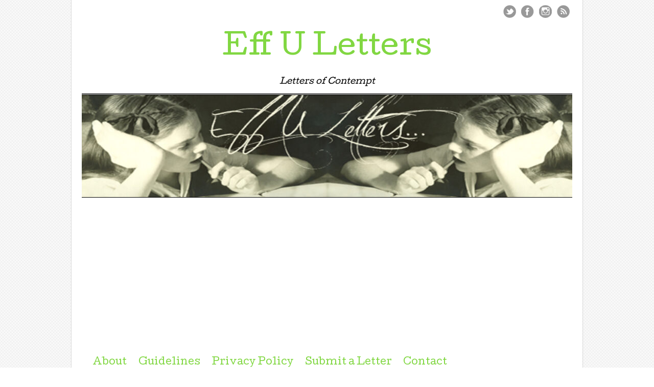

--- FILE ---
content_type: text/html; charset=UTF-8
request_url: https://effuletters.com/tag/entertainment/
body_size: 25392
content:
<!DOCTYPE html>
<html lang="en-US">
<head>
<meta charset="UTF-8" />
<meta name="viewport" content="width=device-width, user-scalable=no, initial-scale=1.0, minimum-scale=1.0, maximum-scale=1.0">
<title>entertainment | Eff U Letters</title>
<link rel="profile" href="http://gmpg.org/xfn/11" />
<link rel="pingback" href="https://effuletters.com/xmlrpc.php" />
<!--[if lt IE 9]>
<script src="https://effuletters.com/wp-content/themes/mon-cahier/js/html5.js" type="text/javascript"></script>
<![endif]-->

<meta name='robots' content='max-image-preview:large' />
	<style>img:is([sizes="auto" i], [sizes^="auto," i]) { contain-intrinsic-size: 3000px 1500px }</style>
	<link rel='dns-prefetch' href='//apis.google.com' />
<link rel='dns-prefetch' href='//secure.gravatar.com' />
<link rel='dns-prefetch' href='//stats.wp.com' />
<link rel='dns-prefetch' href='//fonts.googleapis.com' />
<link rel='dns-prefetch' href='//v0.wordpress.com' />
<link rel='dns-prefetch' href='//jetpack.wordpress.com' />
<link rel='dns-prefetch' href='//s0.wp.com' />
<link rel='dns-prefetch' href='//public-api.wordpress.com' />
<link rel='dns-prefetch' href='//0.gravatar.com' />
<link rel='dns-prefetch' href='//1.gravatar.com' />
<link rel='dns-prefetch' href='//2.gravatar.com' />
<link rel='dns-prefetch' href='//widgets.wp.com' />
<link rel="alternate" type="application/rss+xml" title="Eff U Letters &raquo; Feed" href="https://effuletters.com/feed/" />
<link rel="alternate" type="application/rss+xml" title="Eff U Letters &raquo; Comments Feed" href="https://effuletters.com/comments/feed/" />
<link rel="alternate" type="application/rss+xml" title="Eff U Letters &raquo; entertainment Tag Feed" href="https://effuletters.com/tag/entertainment/feed/" />
<script type="text/javascript">
/* <![CDATA[ */
window._wpemojiSettings = {"baseUrl":"https:\/\/s.w.org\/images\/core\/emoji\/16.0.1\/72x72\/","ext":".png","svgUrl":"https:\/\/s.w.org\/images\/core\/emoji\/16.0.1\/svg\/","svgExt":".svg","source":{"concatemoji":"https:\/\/effuletters.com\/wp-includes\/js\/wp-emoji-release.min.js?ver=6.8.2"}};
/*! This file is auto-generated */
!function(s,n){var o,i,e;function c(e){try{var t={supportTests:e,timestamp:(new Date).valueOf()};sessionStorage.setItem(o,JSON.stringify(t))}catch(e){}}function p(e,t,n){e.clearRect(0,0,e.canvas.width,e.canvas.height),e.fillText(t,0,0);var t=new Uint32Array(e.getImageData(0,0,e.canvas.width,e.canvas.height).data),a=(e.clearRect(0,0,e.canvas.width,e.canvas.height),e.fillText(n,0,0),new Uint32Array(e.getImageData(0,0,e.canvas.width,e.canvas.height).data));return t.every(function(e,t){return e===a[t]})}function u(e,t){e.clearRect(0,0,e.canvas.width,e.canvas.height),e.fillText(t,0,0);for(var n=e.getImageData(16,16,1,1),a=0;a<n.data.length;a++)if(0!==n.data[a])return!1;return!0}function f(e,t,n,a){switch(t){case"flag":return n(e,"\ud83c\udff3\ufe0f\u200d\u26a7\ufe0f","\ud83c\udff3\ufe0f\u200b\u26a7\ufe0f")?!1:!n(e,"\ud83c\udde8\ud83c\uddf6","\ud83c\udde8\u200b\ud83c\uddf6")&&!n(e,"\ud83c\udff4\udb40\udc67\udb40\udc62\udb40\udc65\udb40\udc6e\udb40\udc67\udb40\udc7f","\ud83c\udff4\u200b\udb40\udc67\u200b\udb40\udc62\u200b\udb40\udc65\u200b\udb40\udc6e\u200b\udb40\udc67\u200b\udb40\udc7f");case"emoji":return!a(e,"\ud83e\udedf")}return!1}function g(e,t,n,a){var r="undefined"!=typeof WorkerGlobalScope&&self instanceof WorkerGlobalScope?new OffscreenCanvas(300,150):s.createElement("canvas"),o=r.getContext("2d",{willReadFrequently:!0}),i=(o.textBaseline="top",o.font="600 32px Arial",{});return e.forEach(function(e){i[e]=t(o,e,n,a)}),i}function t(e){var t=s.createElement("script");t.src=e,t.defer=!0,s.head.appendChild(t)}"undefined"!=typeof Promise&&(o="wpEmojiSettingsSupports",i=["flag","emoji"],n.supports={everything:!0,everythingExceptFlag:!0},e=new Promise(function(e){s.addEventListener("DOMContentLoaded",e,{once:!0})}),new Promise(function(t){var n=function(){try{var e=JSON.parse(sessionStorage.getItem(o));if("object"==typeof e&&"number"==typeof e.timestamp&&(new Date).valueOf()<e.timestamp+604800&&"object"==typeof e.supportTests)return e.supportTests}catch(e){}return null}();if(!n){if("undefined"!=typeof Worker&&"undefined"!=typeof OffscreenCanvas&&"undefined"!=typeof URL&&URL.createObjectURL&&"undefined"!=typeof Blob)try{var e="postMessage("+g.toString()+"("+[JSON.stringify(i),f.toString(),p.toString(),u.toString()].join(",")+"));",a=new Blob([e],{type:"text/javascript"}),r=new Worker(URL.createObjectURL(a),{name:"wpTestEmojiSupports"});return void(r.onmessage=function(e){c(n=e.data),r.terminate(),t(n)})}catch(e){}c(n=g(i,f,p,u))}t(n)}).then(function(e){for(var t in e)n.supports[t]=e[t],n.supports.everything=n.supports.everything&&n.supports[t],"flag"!==t&&(n.supports.everythingExceptFlag=n.supports.everythingExceptFlag&&n.supports[t]);n.supports.everythingExceptFlag=n.supports.everythingExceptFlag&&!n.supports.flag,n.DOMReady=!1,n.readyCallback=function(){n.DOMReady=!0}}).then(function(){return e}).then(function(){var e;n.supports.everything||(n.readyCallback(),(e=n.source||{}).concatemoji?t(e.concatemoji):e.wpemoji&&e.twemoji&&(t(e.twemoji),t(e.wpemoji)))}))}((window,document),window._wpemojiSettings);
/* ]]> */
</script>
<!-- effuletters.com is managing ads with Advanced Ads 2.0.11 – https://wpadvancedads.com/ --><script id="efful-ready">
			window.advanced_ads_ready=function(e,a){a=a||"complete";var d=function(e){return"interactive"===a?"loading"!==e:"complete"===e};d(document.readyState)?e():document.addEventListener("readystatechange",(function(a){d(a.target.readyState)&&e()}),{once:"interactive"===a})},window.advanced_ads_ready_queue=window.advanced_ads_ready_queue||[];		</script>
		
<style id='wp-emoji-styles-inline-css' type='text/css'>

	img.wp-smiley, img.emoji {
		display: inline !important;
		border: none !important;
		box-shadow: none !important;
		height: 1em !important;
		width: 1em !important;
		margin: 0 0.07em !important;
		vertical-align: -0.1em !important;
		background: none !important;
		padding: 0 !important;
	}
</style>
<link rel='stylesheet' id='wp-block-library-css' href='https://effuletters.com/wp-includes/css/dist/block-library/style.min.css?ver=6.8.2' type='text/css' media='all' />
<style id='classic-theme-styles-inline-css' type='text/css'>
/*! This file is auto-generated */
.wp-block-button__link{color:#fff;background-color:#32373c;border-radius:9999px;box-shadow:none;text-decoration:none;padding:calc(.667em + 2px) calc(1.333em + 2px);font-size:1.125em}.wp-block-file__button{background:#32373c;color:#fff;text-decoration:none}
</style>
<link rel='stylesheet' id='mediaelement-css' href='https://effuletters.com/wp-includes/js/mediaelement/mediaelementplayer-legacy.min.css?ver=4.2.17' type='text/css' media='all' />
<link rel='stylesheet' id='wp-mediaelement-css' href='https://effuletters.com/wp-includes/js/mediaelement/wp-mediaelement.min.css?ver=6.8.2' type='text/css' media='all' />
<style id='jetpack-sharing-buttons-style-inline-css' type='text/css'>
.jetpack-sharing-buttons__services-list{display:flex;flex-direction:row;flex-wrap:wrap;gap:0;list-style-type:none;margin:5px;padding:0}.jetpack-sharing-buttons__services-list.has-small-icon-size{font-size:12px}.jetpack-sharing-buttons__services-list.has-normal-icon-size{font-size:16px}.jetpack-sharing-buttons__services-list.has-large-icon-size{font-size:24px}.jetpack-sharing-buttons__services-list.has-huge-icon-size{font-size:36px}@media print{.jetpack-sharing-buttons__services-list{display:none!important}}.editor-styles-wrapper .wp-block-jetpack-sharing-buttons{gap:0;padding-inline-start:0}ul.jetpack-sharing-buttons__services-list.has-background{padding:1.25em 2.375em}
</style>
<style id='global-styles-inline-css' type='text/css'>
:root{--wp--preset--aspect-ratio--square: 1;--wp--preset--aspect-ratio--4-3: 4/3;--wp--preset--aspect-ratio--3-4: 3/4;--wp--preset--aspect-ratio--3-2: 3/2;--wp--preset--aspect-ratio--2-3: 2/3;--wp--preset--aspect-ratio--16-9: 16/9;--wp--preset--aspect-ratio--9-16: 9/16;--wp--preset--color--black: #000000;--wp--preset--color--cyan-bluish-gray: #abb8c3;--wp--preset--color--white: #ffffff;--wp--preset--color--pale-pink: #f78da7;--wp--preset--color--vivid-red: #cf2e2e;--wp--preset--color--luminous-vivid-orange: #ff6900;--wp--preset--color--luminous-vivid-amber: #fcb900;--wp--preset--color--light-green-cyan: #7bdcb5;--wp--preset--color--vivid-green-cyan: #00d084;--wp--preset--color--pale-cyan-blue: #8ed1fc;--wp--preset--color--vivid-cyan-blue: #0693e3;--wp--preset--color--vivid-purple: #9b51e0;--wp--preset--gradient--vivid-cyan-blue-to-vivid-purple: linear-gradient(135deg,rgba(6,147,227,1) 0%,rgb(155,81,224) 100%);--wp--preset--gradient--light-green-cyan-to-vivid-green-cyan: linear-gradient(135deg,rgb(122,220,180) 0%,rgb(0,208,130) 100%);--wp--preset--gradient--luminous-vivid-amber-to-luminous-vivid-orange: linear-gradient(135deg,rgba(252,185,0,1) 0%,rgba(255,105,0,1) 100%);--wp--preset--gradient--luminous-vivid-orange-to-vivid-red: linear-gradient(135deg,rgba(255,105,0,1) 0%,rgb(207,46,46) 100%);--wp--preset--gradient--very-light-gray-to-cyan-bluish-gray: linear-gradient(135deg,rgb(238,238,238) 0%,rgb(169,184,195) 100%);--wp--preset--gradient--cool-to-warm-spectrum: linear-gradient(135deg,rgb(74,234,220) 0%,rgb(151,120,209) 20%,rgb(207,42,186) 40%,rgb(238,44,130) 60%,rgb(251,105,98) 80%,rgb(254,248,76) 100%);--wp--preset--gradient--blush-light-purple: linear-gradient(135deg,rgb(255,206,236) 0%,rgb(152,150,240) 100%);--wp--preset--gradient--blush-bordeaux: linear-gradient(135deg,rgb(254,205,165) 0%,rgb(254,45,45) 50%,rgb(107,0,62) 100%);--wp--preset--gradient--luminous-dusk: linear-gradient(135deg,rgb(255,203,112) 0%,rgb(199,81,192) 50%,rgb(65,88,208) 100%);--wp--preset--gradient--pale-ocean: linear-gradient(135deg,rgb(255,245,203) 0%,rgb(182,227,212) 50%,rgb(51,167,181) 100%);--wp--preset--gradient--electric-grass: linear-gradient(135deg,rgb(202,248,128) 0%,rgb(113,206,126) 100%);--wp--preset--gradient--midnight: linear-gradient(135deg,rgb(2,3,129) 0%,rgb(40,116,252) 100%);--wp--preset--font-size--small: 13px;--wp--preset--font-size--medium: 20px;--wp--preset--font-size--large: 36px;--wp--preset--font-size--x-large: 42px;--wp--preset--spacing--20: 0.44rem;--wp--preset--spacing--30: 0.67rem;--wp--preset--spacing--40: 1rem;--wp--preset--spacing--50: 1.5rem;--wp--preset--spacing--60: 2.25rem;--wp--preset--spacing--70: 3.38rem;--wp--preset--spacing--80: 5.06rem;--wp--preset--shadow--natural: 6px 6px 9px rgba(0, 0, 0, 0.2);--wp--preset--shadow--deep: 12px 12px 50px rgba(0, 0, 0, 0.4);--wp--preset--shadow--sharp: 6px 6px 0px rgba(0, 0, 0, 0.2);--wp--preset--shadow--outlined: 6px 6px 0px -3px rgba(255, 255, 255, 1), 6px 6px rgba(0, 0, 0, 1);--wp--preset--shadow--crisp: 6px 6px 0px rgba(0, 0, 0, 1);}:where(.is-layout-flex){gap: 0.5em;}:where(.is-layout-grid){gap: 0.5em;}body .is-layout-flex{display: flex;}.is-layout-flex{flex-wrap: wrap;align-items: center;}.is-layout-flex > :is(*, div){margin: 0;}body .is-layout-grid{display: grid;}.is-layout-grid > :is(*, div){margin: 0;}:where(.wp-block-columns.is-layout-flex){gap: 2em;}:where(.wp-block-columns.is-layout-grid){gap: 2em;}:where(.wp-block-post-template.is-layout-flex){gap: 1.25em;}:where(.wp-block-post-template.is-layout-grid){gap: 1.25em;}.has-black-color{color: var(--wp--preset--color--black) !important;}.has-cyan-bluish-gray-color{color: var(--wp--preset--color--cyan-bluish-gray) !important;}.has-white-color{color: var(--wp--preset--color--white) !important;}.has-pale-pink-color{color: var(--wp--preset--color--pale-pink) !important;}.has-vivid-red-color{color: var(--wp--preset--color--vivid-red) !important;}.has-luminous-vivid-orange-color{color: var(--wp--preset--color--luminous-vivid-orange) !important;}.has-luminous-vivid-amber-color{color: var(--wp--preset--color--luminous-vivid-amber) !important;}.has-light-green-cyan-color{color: var(--wp--preset--color--light-green-cyan) !important;}.has-vivid-green-cyan-color{color: var(--wp--preset--color--vivid-green-cyan) !important;}.has-pale-cyan-blue-color{color: var(--wp--preset--color--pale-cyan-blue) !important;}.has-vivid-cyan-blue-color{color: var(--wp--preset--color--vivid-cyan-blue) !important;}.has-vivid-purple-color{color: var(--wp--preset--color--vivid-purple) !important;}.has-black-background-color{background-color: var(--wp--preset--color--black) !important;}.has-cyan-bluish-gray-background-color{background-color: var(--wp--preset--color--cyan-bluish-gray) !important;}.has-white-background-color{background-color: var(--wp--preset--color--white) !important;}.has-pale-pink-background-color{background-color: var(--wp--preset--color--pale-pink) !important;}.has-vivid-red-background-color{background-color: var(--wp--preset--color--vivid-red) !important;}.has-luminous-vivid-orange-background-color{background-color: var(--wp--preset--color--luminous-vivid-orange) !important;}.has-luminous-vivid-amber-background-color{background-color: var(--wp--preset--color--luminous-vivid-amber) !important;}.has-light-green-cyan-background-color{background-color: var(--wp--preset--color--light-green-cyan) !important;}.has-vivid-green-cyan-background-color{background-color: var(--wp--preset--color--vivid-green-cyan) !important;}.has-pale-cyan-blue-background-color{background-color: var(--wp--preset--color--pale-cyan-blue) !important;}.has-vivid-cyan-blue-background-color{background-color: var(--wp--preset--color--vivid-cyan-blue) !important;}.has-vivid-purple-background-color{background-color: var(--wp--preset--color--vivid-purple) !important;}.has-black-border-color{border-color: var(--wp--preset--color--black) !important;}.has-cyan-bluish-gray-border-color{border-color: var(--wp--preset--color--cyan-bluish-gray) !important;}.has-white-border-color{border-color: var(--wp--preset--color--white) !important;}.has-pale-pink-border-color{border-color: var(--wp--preset--color--pale-pink) !important;}.has-vivid-red-border-color{border-color: var(--wp--preset--color--vivid-red) !important;}.has-luminous-vivid-orange-border-color{border-color: var(--wp--preset--color--luminous-vivid-orange) !important;}.has-luminous-vivid-amber-border-color{border-color: var(--wp--preset--color--luminous-vivid-amber) !important;}.has-light-green-cyan-border-color{border-color: var(--wp--preset--color--light-green-cyan) !important;}.has-vivid-green-cyan-border-color{border-color: var(--wp--preset--color--vivid-green-cyan) !important;}.has-pale-cyan-blue-border-color{border-color: var(--wp--preset--color--pale-cyan-blue) !important;}.has-vivid-cyan-blue-border-color{border-color: var(--wp--preset--color--vivid-cyan-blue) !important;}.has-vivid-purple-border-color{border-color: var(--wp--preset--color--vivid-purple) !important;}.has-vivid-cyan-blue-to-vivid-purple-gradient-background{background: var(--wp--preset--gradient--vivid-cyan-blue-to-vivid-purple) !important;}.has-light-green-cyan-to-vivid-green-cyan-gradient-background{background: var(--wp--preset--gradient--light-green-cyan-to-vivid-green-cyan) !important;}.has-luminous-vivid-amber-to-luminous-vivid-orange-gradient-background{background: var(--wp--preset--gradient--luminous-vivid-amber-to-luminous-vivid-orange) !important;}.has-luminous-vivid-orange-to-vivid-red-gradient-background{background: var(--wp--preset--gradient--luminous-vivid-orange-to-vivid-red) !important;}.has-very-light-gray-to-cyan-bluish-gray-gradient-background{background: var(--wp--preset--gradient--very-light-gray-to-cyan-bluish-gray) !important;}.has-cool-to-warm-spectrum-gradient-background{background: var(--wp--preset--gradient--cool-to-warm-spectrum) !important;}.has-blush-light-purple-gradient-background{background: var(--wp--preset--gradient--blush-light-purple) !important;}.has-blush-bordeaux-gradient-background{background: var(--wp--preset--gradient--blush-bordeaux) !important;}.has-luminous-dusk-gradient-background{background: var(--wp--preset--gradient--luminous-dusk) !important;}.has-pale-ocean-gradient-background{background: var(--wp--preset--gradient--pale-ocean) !important;}.has-electric-grass-gradient-background{background: var(--wp--preset--gradient--electric-grass) !important;}.has-midnight-gradient-background{background: var(--wp--preset--gradient--midnight) !important;}.has-small-font-size{font-size: var(--wp--preset--font-size--small) !important;}.has-medium-font-size{font-size: var(--wp--preset--font-size--medium) !important;}.has-large-font-size{font-size: var(--wp--preset--font-size--large) !important;}.has-x-large-font-size{font-size: var(--wp--preset--font-size--x-large) !important;}
:where(.wp-block-post-template.is-layout-flex){gap: 1.25em;}:where(.wp-block-post-template.is-layout-grid){gap: 1.25em;}
:where(.wp-block-columns.is-layout-flex){gap: 2em;}:where(.wp-block-columns.is-layout-grid){gap: 2em;}
:root :where(.wp-block-pullquote){font-size: 1.5em;line-height: 1.6;}
</style>
<link rel='stylesheet' id='secondline-psb-subscribe-button-styles-css' href='https://effuletters.com/wp-content/plugins/podcast-subscribe-buttons/assets/css/secondline-psb-styles.css?ver=6.8.2' type='text/css' media='all' />
<link rel='stylesheet' id='style-css' href='https://effuletters.com/wp-content/themes/mon-cahier/style.css?ver=6.8.2' type='text/css' media='all' />
<link rel='stylesheet' id='googleFonts-css' href='//fonts.googleapis.com/css?family=Cutive%7CReenie+Beanie&#038;ver=6.8.2' type='text/css' media='all' />
<link rel='stylesheet' id='jetpack_likes-css' href='https://effuletters.com/wp-content/plugins/jetpack/modules/likes/style.css?ver=15.0' type='text/css' media='all' />
<link rel='stylesheet' id='jetpack-subscriptions-css' href='https://effuletters.com/wp-content/plugins/jetpack/_inc/build/subscriptions/subscriptions.min.css?ver=15.0' type='text/css' media='all' />
<link rel='stylesheet' id='__EPYT__style-css' href='https://effuletters.com/wp-content/plugins/youtube-embed-plus/styles/ytprefs.min.css?ver=14.2.3' type='text/css' media='all' />
<style id='__EPYT__style-inline-css' type='text/css'>

                .epyt-gallery-thumb {
                        width: 33.333%;
                }
                
</style>
<link rel='stylesheet' id='sharedaddy-css' href='https://effuletters.com/wp-content/plugins/jetpack/modules/sharedaddy/sharing.css?ver=15.0' type='text/css' media='all' />
<link rel='stylesheet' id='social-logos-css' href='https://effuletters.com/wp-content/plugins/jetpack/_inc/social-logos/social-logos.min.css?ver=15.0' type='text/css' media='all' />
<script type="text/javascript" src="https://effuletters.com/wp-includes/js/jquery/jquery.min.js?ver=3.7.1" id="jquery-core-js"></script>
<script type="text/javascript" src="https://effuletters.com/wp-includes/js/jquery/jquery-migrate.min.js?ver=3.4.1" id="jquery-migrate-js"></script>
<script type="text/javascript" src="https://apis.google.com/js/platform.js?ver=6.8.2" id="google-js"></script>
<script type="text/javascript" id="__ytprefs__-js-extra">
/* <![CDATA[ */
var _EPYT_ = {"ajaxurl":"https:\/\/effuletters.com\/wp-admin\/admin-ajax.php","security":"8ff7f432ce","gallery_scrolloffset":"20","eppathtoscripts":"https:\/\/effuletters.com\/wp-content\/plugins\/youtube-embed-plus\/scripts\/","eppath":"https:\/\/effuletters.com\/wp-content\/plugins\/youtube-embed-plus\/","epresponsiveselector":"[\"iframe.__youtube_prefs__\",\"iframe[src*='youtube.com']\",\"iframe[src*='youtube-nocookie.com']\",\"iframe[data-ep-src*='youtube.com']\",\"iframe[data-ep-src*='youtube-nocookie.com']\",\"iframe[data-ep-gallerysrc*='youtube.com']\"]","epdovol":"1","version":"14.2.3","evselector":"iframe.__youtube_prefs__[src], iframe[src*=\"youtube.com\/embed\/\"], iframe[src*=\"youtube-nocookie.com\/embed\/\"]","ajax_compat":"","maxres_facade":"eager","ytapi_load":"light","pause_others":"","stopMobileBuffer":"1","facade_mode":"1","not_live_on_channel":""};
/* ]]> */
</script>
<script type="text/javascript" src="https://effuletters.com/wp-content/plugins/youtube-embed-plus/scripts/ytprefs.min.js?ver=14.2.3" id="__ytprefs__-js"></script>
<link rel="https://api.w.org/" href="https://effuletters.com/wp-json/" /><link rel="alternate" title="JSON" type="application/json" href="https://effuletters.com/wp-json/wp/v2/tags/16" /><link rel="EditURI" type="application/rsd+xml" title="RSD" href="https://effuletters.com/xmlrpc.php?rsd" />
<meta name="generator" content="WordPress 6.8.2" />
<style>.addtoany_subscribe img{border:0;}</style>
	<style>img#wpstats{display:none}</style>
				<style>
			a {color: #81d742}
			a:hover {color: #dd9933}
		</style>		
	<style type="text/css">.recentcomments a{display:inline !important;padding:0 !important;margin:0 !important;}</style><style type="text/css" id="custom-background-css">
body.custom-background { background-image: url("https://effuletters.com/wp-content/themes/mon-cahier/images/grid.png"); background-position: left top; background-size: auto; background-repeat: repeat; background-attachment: scroll; }
</style>
	
<!-- Jetpack Open Graph Tags -->
<meta property="og:type" content="website" />
<meta property="og:title" content="entertainment &#8211; Eff U Letters" />
<meta property="og:url" content="https://effuletters.com/tag/entertainment/" />
<meta property="og:site_name" content="Eff U Letters" />
<meta property="og:image" content="https://effuletters.com/wp-content/uploads/2011/05/cropped-girlwritingpic-cropclean.jpg" />
<meta property="og:image:width" content="512" />
<meta property="og:image:height" content="512" />
<meta property="og:image:alt" content="" />
<meta property="og:locale" content="en_US" />

<!-- End Jetpack Open Graph Tags -->
<link rel="icon" href="https://effuletters.com/wp-content/uploads/2011/05/cropped-girlwritingpic-cropclean-32x32.jpg" sizes="32x32" />
<link rel="icon" href="https://effuletters.com/wp-content/uploads/2011/05/cropped-girlwritingpic-cropclean-192x192.jpg" sizes="192x192" />
<link rel="apple-touch-icon" href="https://effuletters.com/wp-content/uploads/2011/05/cropped-girlwritingpic-cropclean-180x180.jpg" />
<meta name="msapplication-TileImage" content="https://effuletters.com/wp-content/uploads/2011/05/cropped-girlwritingpic-cropclean-270x270.jpg" />
</head>

<body class="archive tag tag-entertainment tag-16 custom-background wp-theme-mon-cahier aa-prefix-efful-">
<div id="page" class="hfeed site">
		<header id="masthead" class="site-header" role="banner">
		<hgroup class="site-intro">
			<h1 class="site-title"><a href="https://effuletters.com/" title="Eff U Letters" rel="home">Eff U Letters</a></h1>
			<h2 class="site-description">Letters of Contempt</h2>
		</hgroup>
		
		<!-- if there's a header image, let's display it here -->

		
			<img src="https://effuletters.com/wp-content/uploads/2011/05/cropped-cropped-girlwritingmastheadtext2-1.jpg" width="960" height="200" alt="" />

		
		<nav role="navigation" class="site-navigation main-navigation">
			<h1 class="assistive-text">Menu &#9776</h1>
			<div class="assistive-text skip-link"><a href="#content" title="Skip to content">Skip to content</a></div>
			<div class="menu"><ul>
<li class="page_item page-item-5"><a href="https://effuletters.com/about/">About</a></li>
<li class="page_item page-item-6"><a href="https://effuletters.com/guidelines/">Guidelines</a></li>
<li class="page_item page-item-19"><a href="https://effuletters.com/privacy-policy/">Privacy Policy</a></li>
<li class="page_item page-item-26"><a href="https://effuletters.com/submit-a-letter/">Submit a Letter</a></li>
<li class="page_item page-item-333"><a href="https://effuletters.com/contact/">Contact</a></li>
</ul></div>
		</nav>
		
	 
	 <ul class="social-media">
							<li><a href="https://twitter.com/EffULetters" class="twitter">Twitter</a></li>
			
							<li><a href="https://www.facebook.com/Eff-U-Letters-192311627482113" class="facebook">Facebook</a></li>
						
						
						
						
						
			
						
						
						
						
						
							<li><a href="https://www.instagram.com/effuletters/" class="instagram">Instagram</a></li>
			
							<li><a href="https://effuletters.com/feed/" class="rss">RSS Feed</a></li>
					</ul><!-- #social-icons-->
				
	</header><!-- #masthead .site-header -->

	<div id="main">
		<section id="primary" class="site-content">
			<div id="content" role="main">

			
				<header class="page-header">
					<h1 class="page-title">
						Tag Archives: <span>entertainment</span>					</h1>
									</header>

				
								
					
<article id="post-138" class="post-138 post type-post status-publish format-standard hentry category-disgruntled category-entertainment-2 category-music category-political category-video-2 tag-entertainment tag-lily-allen tag-music">
	<header class="entry-header">
		<h1 class="entry-title"><a href="https://effuletters.com/fuck-you-fuck-you-very-much/" title="Permalink to Fuck You, Fuck You Very Much&#8230;" rel="bookmark">Fuck You, Fuck You Very Much&#8230;</a></h1>

				<div class="entry-meta">
			<p class="postedon"><span class="posted-on"><time class="entry-date published" datetime="2013-03-06T14:47:25-05:00">March 6, 2013</time><time class="updated" datetime="2022-03-09T18:31:41-05:00">March 9, 2022</time></span><span class="byline"> by <span class="author vcard"><a class="url fn n" href="https://effuletters.com/author/admin/">Editor Chadwick Gendron</a></span></span>			
							
			<span class="sep"> | </span> 
			
			<span class="comments-link"><a href="https://effuletters.com/fuck-you-fuck-you-very-much/#respond">Leave a comment</a></span>
			
						
			</p>
		</div><!-- .entry-meta -->
			</header><!-- .entry-header -->

		<div class="entry-content">
		<p>Lily Allen &#8220;Fuck You&#8221;</p>
<div class="epyt-video-wrapper">
<div  id="_ytid_18215"  width="640" height="360"  data-origwidth="640" data-origheight="360"  data-relstop="1" data-facadesrc="https://www.youtube.com/embed/2rGypxyL-h0?enablejsapi=1&#038;autoplay=0&#038;cc_load_policy=0&#038;cc_lang_pref=&#038;iv_load_policy=1&#038;loop=0&#038;rel=0&#038;fs=1&#038;playsinline=0&#038;autohide=2&#038;theme=dark&#038;color=red&#038;controls=1&#038;" class="__youtube_prefs__ epyt-facade epyt-is-override  no-lazyload" data-epautoplay="1" ><img decoding="async" data-spai-excluded="true" class="epyt-facade-poster skip-lazy" loading="lazy"  alt="YouTube player"  src="https://i.ytimg.com/vi/2rGypxyL-h0/maxresdefault.jpg"  /><button class="epyt-facade-play" aria-label="Play"><svg data-no-lazy="1" height="100%" version="1.1" viewBox="0 0 68 48" width="100%"><path class="ytp-large-play-button-bg" d="M66.52,7.74c-0.78-2.93-2.49-5.41-5.42-6.19C55.79,.13,34,0,34,0S12.21,.13,6.9,1.55 C3.97,2.33,2.27,4.81,1.48,7.74C0.06,13.05,0,24,0,24s0.06,10.95,1.48,16.26c0.78,2.93,2.49,5.41,5.42,6.19 C12.21,47.87,34,48,34,48s21.79-0.13,27.1-1.55c2.93-0.78,4.64-3.26,5.42-6.19C67.94,34.95,68,24,68,24S67.94,13.05,66.52,7.74z" fill="#f00"></path><path d="M 45,24 27,14 27,34" fill="#fff"></path></svg></button></div>
</div>
<div>Look inside<br />
Look inside your tiny mind<br />
Now look a bit harder<br />
Cause we&#8217;re so uninspired, so sick and tired of all the hatred you harborSo you say<br />
It&#8217;s not okay to be gay<br />
Well I think you&#8217;re just evil<br />
You&#8217;re just some racist who can&#8217;t tie my laces<br />
Your point of view is medievalFuck you<br />
Fuck you very, very much<br />
Cause we hate what you do<br />
And we hate your whole crew<br />
So please don&#8217;t stay in touchFuck you<br />
Fuck you very, very much<br />
Cause your words don&#8217;t translate<br />
And it&#8217;s getting quite late<br />
So please don&#8217;t stay in touchDo you get<br />
Do you get a little kick out of being slow minded?<br />
You want to be like your father<br />
It&#8217;s approval you&#8217;re after<br />
Well that&#8217;s not how you find it</p>
<p>Do you<br />
Do you really enjoy living a life that&#8217;s so hateful?<br />
Cause there&#8217;s a hole where your soul should be<br />
Your losing control of it and it&#8217;s really distasteful</p>
<p>Fuck you<br />
Fuck you very, very much<br />
Cause we hate what you do<br />
And we hate your whole crew<br />
So please don&#8217;t stay in touch</p>
<p>Fuck you<br />
Fuck you very, very much<br />
Cause your words don&#8217;t translate and it&#8217;s getting quite late<br />
So please don&#8217;t stay in touch</p>
<p>Fuck you, fuck you, fuck you,<br />
Fuck you, fuck you, fuck you,<br />
Fuck you</p>
<p>You say, you think we need to go to war<br />
Well you&#8217;re already in one,<br />
Cause its people like you<br />
That need to get slew<br />
No one wants your opinion</p>
<p>Fuck you<br />
Fuck you very, very much<br />
Cause we hate what you do<br />
And we hate your whole crew<br />
So please don&#8217;t stay in touch</p>
<p>Fuck you<br />
Fuck you very, very much<br />
Cause your words don&#8217;t translate and it&#8217;s getting quite late<br />
So please don&#8217;t stay in touch</p>
<p>Fuck you, fuck you, fuck you<br />
Fuck you, fuck you, fuck you</p>
</div>
<div></div>
<div>Written by Lilly Allen and Greg Kurstin</div>
<div>2009</div>
<div class="sharedaddy sd-sharing-enabled"><div class="robots-nocontent sd-block sd-social sd-social-official sd-sharing"><h3 class="sd-title">Share this:</h3><div class="sd-content"><ul><li class="share-twitter"><a href="https://twitter.com/share" class="twitter-share-button" data-url="https://effuletters.com/fuck-you-fuck-you-very-much/" data-text="Fuck You, Fuck You Very Much..."  >Tweet</a></li><li class="share-facebook"><div class="fb-share-button" data-href="https://effuletters.com/fuck-you-fuck-you-very-much/" data-layout="button_count"></div></li><li class="share-print"><a rel="nofollow noopener noreferrer"
				data-shared="sharing-print-138"
				class="share-print sd-button"
				href="https://effuletters.com/fuck-you-fuck-you-very-much/?share=print"
				target="_blank"
				aria-labelledby="sharing-print-138"
				>
				<span id="sharing-print-138" hidden>Click to print (Opens in new window)</span>
				<span>Print</span>
			</a></li><li class="share-reddit"><a rel="nofollow noopener noreferrer"
				data-shared="sharing-reddit-138"
				class="share-reddit sd-button"
				href="https://effuletters.com/fuck-you-fuck-you-very-much/?share=reddit"
				target="_blank"
				aria-labelledby="sharing-reddit-138"
				>
				<span id="sharing-reddit-138" hidden>Click to share on Reddit (Opens in new window)</span>
				<span>Reddit</span>
			</a></li><li class="share-end"></li></ul></div></div></div><div class='sharedaddy sd-block sd-like jetpack-likes-widget-wrapper jetpack-likes-widget-unloaded' id='like-post-wrapper-48063980-138-696853585f27e' data-src='https://widgets.wp.com/likes/?ver=15.0#blog_id=48063980&amp;post_id=138&amp;origin=effuletters.com&amp;obj_id=48063980-138-696853585f27e' data-name='like-post-frame-48063980-138-696853585f27e' data-title='Like or Reblog'><h3 class="sd-title">Like this:</h3><div class='likes-widget-placeholder post-likes-widget-placeholder' style='height: 55px;'><span class='button'><span>Like</span></span> <span class="loading">Loading...</span></div><span class='sd-text-color'></span><a class='sd-link-color'></a></div>			</div><!-- .entry-content -->
	
	<footer class="entry-meta">
		<p>
								<span class="cat-links">
				Posted in: <a href="https://effuletters.com/category/disgruntled/" rel="category tag">Disgruntled</a>, <a href="https://effuletters.com/category/entertainment-2/" rel="category tag">Entertainment</a>, <a href="https://effuletters.com/category/music/" rel="category tag">Music</a>, <a href="https://effuletters.com/category/political/" rel="category tag">Political</a>, <a href="https://effuletters.com/category/video-2/" rel="category tag">Video</a>				
			</span>
			<span class="sep"> | </span>
			
						<span class="tag-links">
				Tagged: <a href="https://effuletters.com/tag/entertainment/" rel="tag">entertainment</a>, <a href="https://effuletters.com/tag/lily-allen/" rel="tag">Lily Allen</a>, <a href="https://effuletters.com/tag/music/" rel="tag">Music</a>			</span>
					

				</p>
	</footer><!-- #entry-meta -->
</article><!-- #post-138 -->
				
					
<article id="post-126" class="post-126 post type-post status-publish format-standard hentry category-entertainment-2 category-heartbroken category-music category-video-2 tag-cee-lo-green tag-comedy tag-entertainment tag-music tag-uk-tv tag-video">
	<header class="entry-header">
		<h1 class="entry-title"><a href="https://effuletters.com/eff-you-in-song-thanks-cee-lo/" title="Permalink to Eff You. Thank You, Cee Lo." rel="bookmark">Eff You. Thank You, Cee Lo.</a></h1>

				<div class="entry-meta">
			<p class="postedon"><span class="posted-on"><time class="entry-date published" datetime="2012-10-24T17:45:44-04:00">October 24, 2012</time><time class="updated" datetime="2022-05-22T17:06:21-04:00">May 22, 2022</time></span><span class="byline"> by <span class="author vcard"><a class="url fn n" href="https://effuletters.com/author/chadwickgendron/">chadwickgendron</a></span></span>			
							
			<span class="sep"> | </span> 
			
			<span class="comments-link"><a href="https://effuletters.com/eff-you-in-song-thanks-cee-lo/#respond">Leave a comment</a></span>
			
						
			</p>
		</div><!-- .entry-meta -->
			</header><!-- .entry-header -->

		<div class="entry-content">
		
<figure class="wp-block-embed is-type-video is-provider-youtube wp-block-embed-youtube wp-embed-aspect-16-9 wp-has-aspect-ratio"><div class="wp-block-embed__wrapper">
<div class="epyt-video-wrapper"><div  id="_ytid_79489"  width="640" height="360"  data-origwidth="640" data-origheight="360"  data-relstop="1" data-facadesrc="https://www.youtube.com/embed/94o6uIR31hk?enablejsapi=1&#038;autoplay=0&#038;cc_load_policy=0&#038;cc_lang_pref=&#038;iv_load_policy=1&#038;loop=0&#038;rel=0&#038;fs=1&#038;playsinline=0&#038;autohide=2&#038;theme=dark&#038;color=red&#038;controls=1&#038;" class="__youtube_prefs__ epyt-facade epyt-is-override  no-lazyload" data-epautoplay="1" ><img decoding="async" data-spai-excluded="true" class="epyt-facade-poster skip-lazy" loading="lazy"  alt="YouTube player"  src="https://i.ytimg.com/vi/94o6uIR31hk/maxresdefault.jpg"  /><button class="epyt-facade-play" aria-label="Play"><svg data-no-lazy="1" height="100%" version="1.1" viewBox="0 0 68 48" width="100%"><path class="ytp-large-play-button-bg" d="M66.52,7.74c-0.78-2.93-2.49-5.41-5.42-6.19C55.79,.13,34,0,34,0S12.21,.13,6.9,1.55 C3.97,2.33,2.27,4.81,1.48,7.74C0.06,13.05,0,24,0,24s0.06,10.95,1.48,16.26c0.78,2.93,2.49,5.41,5.42,6.19 C12.21,47.87,34,48,34,48s21.79-0.13,27.1-1.55c2.93-0.78,4.64-3.26,5.42-6.19C67.94,34.95,68,24,68,24S67.94,13.05,66.52,7.74z" fill="#f00"></path><path d="M 45,24 27,14 27,34" fill="#fff"></path></svg></button></div></div>
</div></figure>


<div id="lyric_tt">
<h2>Fuck You</h2>
</div>
<p>(Chorus)<br />I see you driving &#8217;round town<br />With the girl i love and i&#8217;m like,<br />Fuck you!<br />Oo, oo, ooo<br />I guess the change in my pocket<br />Wasn&#8217;t enough i&#8217;m like,<br />Fuck you!<br />And fuck her too!<br />I said, if i was richer, i&#8217;d still be with ya<br />Ha, now ain&#8217;t that some shit? (ain&#8217;t that some shit?)<br />And although there&#8217;s pain in my chest<br />I still wish you the best with a&#8230;<br />Fuck you!<br />Oo, oo, ooo</p>
<p>Yeah i&#8217;m sorry, i can&#8217;t afford a ferrari,<br />But that don&#8217;t mean i can&#8217;t get you there.<br />I guess he&#8217;s an xbox and i&#8217;m more atari,<br />But the way you play your game ain&#8217;t fair.</p>
<p>I picture the fool that falls in love with you<br />(oh shit she&#8217;s a gold digger)<br />Well<br />(just thought you should know nigga)<br />Ooooooh<br />I&#8217;ve got some news for you<br />Yeah go run and tell your little boyfriend</p>
<p>(chorus)</p>
<p>Now i know, that i had to borrow,<br />Beg and steal and lie and cheat.<br />Trying to keep ya, trying to please ya.<br />&#8216;Cause being in love with you ass ain&#8217;t cheap.</p>
<p>I picture the fool that falls in love with you<br />(oh shit she&#8217;s a gold digger)<br />Well<br />(just thought you should know nigga)<br />Ooooooh<br />I&#8217;ve got some news for you<br />i really hate yo ass right now<br />(chorus)</p>
<p>Now baby, baby, baby, why d&#8217;you wanna wanna hurt me so bad?</p>
<p>(so bad, so bad, so bad)<br />I tried to tell my mamma but she told me<br />&#8220;this is one for your dad&#8221;<br />(your dad, your dad, your dad)<br />Uh! Whhhy? Uh! Whhhy? Uh!<br />Whhhy lady? Oh! I love you oh!<br />I still love you. Oooh!</p>
<p>(chorus)</p><div class="sharedaddy sd-sharing-enabled"><div class="robots-nocontent sd-block sd-social sd-social-official sd-sharing"><h3 class="sd-title">Share this:</h3><div class="sd-content"><ul><li class="share-twitter"><a href="https://twitter.com/share" class="twitter-share-button" data-url="https://effuletters.com/eff-you-in-song-thanks-cee-lo/" data-text="Eff You. Thank You, Cee Lo."  >Tweet</a></li><li class="share-facebook"><div class="fb-share-button" data-href="https://effuletters.com/eff-you-in-song-thanks-cee-lo/" data-layout="button_count"></div></li><li class="share-print"><a rel="nofollow noopener noreferrer"
				data-shared="sharing-print-126"
				class="share-print sd-button"
				href="https://effuletters.com/eff-you-in-song-thanks-cee-lo/?share=print"
				target="_blank"
				aria-labelledby="sharing-print-126"
				>
				<span id="sharing-print-126" hidden>Click to print (Opens in new window)</span>
				<span>Print</span>
			</a></li><li class="share-reddit"><a rel="nofollow noopener noreferrer"
				data-shared="sharing-reddit-126"
				class="share-reddit sd-button"
				href="https://effuletters.com/eff-you-in-song-thanks-cee-lo/?share=reddit"
				target="_blank"
				aria-labelledby="sharing-reddit-126"
				>
				<span id="sharing-reddit-126" hidden>Click to share on Reddit (Opens in new window)</span>
				<span>Reddit</span>
			</a></li><li class="share-end"></li></ul></div></div></div><div class='sharedaddy sd-block sd-like jetpack-likes-widget-wrapper jetpack-likes-widget-unloaded' id='like-post-wrapper-48063980-126-696853585fa22' data-src='https://widgets.wp.com/likes/?ver=15.0#blog_id=48063980&amp;post_id=126&amp;origin=effuletters.com&amp;obj_id=48063980-126-696853585fa22' data-name='like-post-frame-48063980-126-696853585fa22' data-title='Like or Reblog'><h3 class="sd-title">Like this:</h3><div class='likes-widget-placeholder post-likes-widget-placeholder' style='height: 55px;'><span class='button'><span>Like</span></span> <span class="loading">Loading...</span></div><span class='sd-text-color'></span><a class='sd-link-color'></a></div>			</div><!-- .entry-content -->
	
	<footer class="entry-meta">
		<p>
								<span class="cat-links">
				Posted in: <a href="https://effuletters.com/category/entertainment-2/" rel="category tag">Entertainment</a>, <a href="https://effuletters.com/category/heartbroken/" rel="category tag">Heartbroken</a>, <a href="https://effuletters.com/category/music/" rel="category tag">Music</a>, <a href="https://effuletters.com/category/video-2/" rel="category tag">Video</a>				
			</span>
			<span class="sep"> | </span>
			
						<span class="tag-links">
				Tagged: <a href="https://effuletters.com/tag/cee-lo-green/" rel="tag">Cee-Lo Green</a>, <a href="https://effuletters.com/tag/comedy/" rel="tag">comedy</a>, <a href="https://effuletters.com/tag/entertainment/" rel="tag">entertainment</a>, <a href="https://effuletters.com/tag/music/" rel="tag">Music</a>, <a href="https://effuletters.com/tag/uk-tv/" rel="tag">UK TV</a>, <a href="https://effuletters.com/tag/video/" rel="tag">video</a>			</span>
					

				</p>
	</footer><!-- #entry-meta -->
</article><!-- #post-126 -->
				
					
<article id="post-122" class="post-122 post type-post status-publish format-standard hentry category-entertainment-2 category-political category-video-2 tag-arnold-schwarzenegger tag-business tag-california-legislature tag-celebrity tag-disgruntled tag-entertainment tag-political tag-secret-code tag-video">
	<header class="entry-header">
		<h1 class="entry-title"><a href="https://effuletters.com/its-naaawt-a-coincidence/" title="Permalink to It&#8217;s Naaawt A Coincidence." rel="bookmark">It&#8217;s Naaawt A Coincidence.</a></h1>

				<div class="entry-meta">
			<p class="postedon"><span class="posted-on"><time class="entry-date published" datetime="2012-10-09T12:21:49-04:00">October 9, 2012</time><time class="updated" datetime="2013-03-19T04:39:05-04:00">March 19, 2013</time></span><span class="byline"> by <span class="author vcard"><a class="url fn n" href="https://effuletters.com/author/chadwickgendron/">chadwickgendron</a></span></span>			
							
			<span class="sep"> | </span> 
			
			<span class="comments-link"><a href="https://effuletters.com/its-naaawt-a-coincidence/#respond">Leave a comment</a></span>
			
						
			</p>
		</div><!-- .entry-meta -->
			</header><!-- .entry-header -->

		<div class="entry-content">
		<div class="epyt-video-wrapper">
<div  id="_ytid_28927"  width="640" height="360"  data-origwidth="640" data-origheight="360"  data-relstop="1" data-facadesrc="https://www.youtube.com/embed/90sf1L7fwKQ?enablejsapi=1&#038;autoplay=0&#038;cc_load_policy=0&#038;cc_lang_pref=&#038;iv_load_policy=1&#038;loop=0&#038;rel=0&#038;fs=1&#038;playsinline=0&#038;autohide=2&#038;theme=dark&#038;color=red&#038;controls=1&#038;" class="__youtube_prefs__ epyt-facade epyt-is-override  no-lazyload" data-epautoplay="1" ><img decoding="async" data-spai-excluded="true" class="epyt-facade-poster skip-lazy" loading="lazy"  alt="YouTube player"  src="https://i.ytimg.com/vi/90sf1L7fwKQ/maxresdefault.jpg"  /><button class="epyt-facade-play" aria-label="Play"><svg data-no-lazy="1" height="100%" version="1.1" viewBox="0 0 68 48" width="100%"><path class="ytp-large-play-button-bg" d="M66.52,7.74c-0.78-2.93-2.49-5.41-5.42-6.19C55.79,.13,34,0,34,0S12.21,.13,6.9,1.55 C3.97,2.33,2.27,4.81,1.48,7.74C0.06,13.05,0,24,0,24s0.06,10.95,1.48,16.26c0.78,2.93,2.49,5.41,5.42,6.19 C12.21,47.87,34,48,34,48s21.79-0.13,27.1-1.55c2.93-0.78,4.64-3.26,5.42-6.19C67.94,34.95,68,24,68,24S67.94,13.05,66.52,7.74z" fill="#f00"></path><path d="M 45,24 27,14 27,34" fill="#fff"></path></svg></button></div>
</div>
<p>Letter from Arnold Schwarzenegger gives California Legislature a cleverly disguised Eff U:</p>
<p><div id="attachment_123" style="width: 440px" class="wp-caption aligncenter"><a href="http://effuletters.com/wp-content/uploads/2012/10/arnold-eff-u.png"><img fetchpriority="high" decoding="async" aria-describedby="caption-attachment-123" data-attachment-id="123" data-permalink="https://effuletters.com/its-naaawt-a-coincidence/arnold-eff-u/" data-orig-file="https://effuletters.com/wp-content/uploads/2012/10/arnold-eff-u.png" data-orig-size="631,371" data-comments-opened="1" data-image-meta="{&quot;aperture&quot;:&quot;0&quot;,&quot;credit&quot;:&quot;&quot;,&quot;camera&quot;:&quot;&quot;,&quot;caption&quot;:&quot;&quot;,&quot;created_timestamp&quot;:&quot;0&quot;,&quot;copyright&quot;:&quot;&quot;,&quot;focal_length&quot;:&quot;0&quot;,&quot;iso&quot;:&quot;0&quot;,&quot;shutter_speed&quot;:&quot;0&quot;,&quot;title&quot;:&quot;&quot;}" data-image-title="Arnold Eff U" data-image-description="" data-image-caption="&lt;p&gt;Arnold might actually be a Genius.&lt;/p&gt;
" data-medium-file="https://effuletters.com/wp-content/uploads/2012/10/arnold-eff-u-300x176.png" data-large-file="https://effuletters.com/wp-content/uploads/2012/10/arnold-eff-u.png" class="size-full wp-image-123" title="Arnold Eff U" alt="" src="http://effuletters.com/wp-content/uploads/2012/10/arnold-eff-u.png" width="430" height="252" srcset="https://effuletters.com/wp-content/uploads/2012/10/arnold-eff-u.png 631w, https://effuletters.com/wp-content/uploads/2012/10/arnold-eff-u-300x176.png 300w, https://effuletters.com/wp-content/uploads/2012/10/arnold-eff-u-624x366.png 624w" sizes="(max-width: 430px) 100vw, 430px" /></a><p id="caption-attachment-123" class="wp-caption-text">Wednesday, October 28th, 2009</p></div></p>
<p>How did I never hear about this?</p>
<div class="sharedaddy sd-sharing-enabled"><div class="robots-nocontent sd-block sd-social sd-social-official sd-sharing"><h3 class="sd-title">Share this:</h3><div class="sd-content"><ul><li class="share-twitter"><a href="https://twitter.com/share" class="twitter-share-button" data-url="https://effuletters.com/its-naaawt-a-coincidence/" data-text="It&#039;s Naaawt A Coincidence."  >Tweet</a></li><li class="share-facebook"><div class="fb-share-button" data-href="https://effuletters.com/its-naaawt-a-coincidence/" data-layout="button_count"></div></li><li class="share-print"><a rel="nofollow noopener noreferrer"
				data-shared="sharing-print-122"
				class="share-print sd-button"
				href="https://effuletters.com/its-naaawt-a-coincidence/?share=print"
				target="_blank"
				aria-labelledby="sharing-print-122"
				>
				<span id="sharing-print-122" hidden>Click to print (Opens in new window)</span>
				<span>Print</span>
			</a></li><li class="share-reddit"><a rel="nofollow noopener noreferrer"
				data-shared="sharing-reddit-122"
				class="share-reddit sd-button"
				href="https://effuletters.com/its-naaawt-a-coincidence/?share=reddit"
				target="_blank"
				aria-labelledby="sharing-reddit-122"
				>
				<span id="sharing-reddit-122" hidden>Click to share on Reddit (Opens in new window)</span>
				<span>Reddit</span>
			</a></li><li class="share-end"></li></ul></div></div></div><div class='sharedaddy sd-block sd-like jetpack-likes-widget-wrapper jetpack-likes-widget-unloaded' id='like-post-wrapper-48063980-122-6968535860792' data-src='https://widgets.wp.com/likes/?ver=15.0#blog_id=48063980&amp;post_id=122&amp;origin=effuletters.com&amp;obj_id=48063980-122-6968535860792' data-name='like-post-frame-48063980-122-6968535860792' data-title='Like or Reblog'><h3 class="sd-title">Like this:</h3><div class='likes-widget-placeholder post-likes-widget-placeholder' style='height: 55px;'><span class='button'><span>Like</span></span> <span class="loading">Loading...</span></div><span class='sd-text-color'></span><a class='sd-link-color'></a></div>			</div><!-- .entry-content -->
	
	<footer class="entry-meta">
		<p>
								<span class="cat-links">
				Posted in: <a href="https://effuletters.com/category/entertainment-2/" rel="category tag">Entertainment</a>, <a href="https://effuletters.com/category/political/" rel="category tag">Political</a>, <a href="https://effuletters.com/category/video-2/" rel="category tag">Video</a>				
			</span>
			<span class="sep"> | </span>
			
						<span class="tag-links">
				Tagged: <a href="https://effuletters.com/tag/arnold-schwarzenegger/" rel="tag">arnold schwarzenegger</a>, <a href="https://effuletters.com/tag/business/" rel="tag">Business</a>, <a href="https://effuletters.com/tag/california-legislature/" rel="tag">california legislature</a>, <a href="https://effuletters.com/tag/celebrity/" rel="tag">Celebrity</a>, <a href="https://effuletters.com/tag/disgruntled/" rel="tag">Disgruntled</a>, <a href="https://effuletters.com/tag/entertainment/" rel="tag">entertainment</a>, <a href="https://effuletters.com/tag/political/" rel="tag">Political</a>, <a href="https://effuletters.com/tag/secret-code/" rel="tag">Secret Code</a>, <a href="https://effuletters.com/tag/video/" rel="tag">video</a>			</span>
					

				</p>
	</footer><!-- #entry-meta -->
</article><!-- #post-122 -->
				
					<nav role="navigation" id="nav-below" class="site-navigation paging-navigation">
		<h1 class="assistive-text">Post navigation</h1>

	
	</nav><!-- #nav-below -->
	
			
			</div><!-- #content -->
		</section><!-- #primary .site-content -->

		<div id="secondary" class="widget-area" role="complementary">
						<aside id="search-2" class="widget widget_search">	<form method="get" id="searchform" action="https://effuletters.com/" role="search">
		<label for="s" class="assistive-text">Search</label>
		<input type="text" class="field" name="s" id="s" placeholder="Search &hellip;" />
		<input type="submit" class="submit" name="submit" id="searchsubmit" value="Search" />
	</form>
</aside><aside id="blog_subscription-5" class="widget widget_blog_subscription jetpack_subscription_widget"><h1 class="widget-title">Subscribe to Blog via Email</h1>
			<div class="wp-block-jetpack-subscriptions__container">
			<form action="#" method="post" accept-charset="utf-8" id="subscribe-blog-blog_subscription-5"
				data-blog="48063980"
				data-post_access_level="everybody" >
									<div id="subscribe-text"><p>Enter your email address to subscribe to this blog and receive notifications of new posts by email.</p>
</div>
										<p id="subscribe-email">
						<label id="jetpack-subscribe-label"
							class="screen-reader-text"
							for="subscribe-field-blog_subscription-5">
							Email Address						</label>
						<input type="email" name="email" required="required"
																					value=""
							id="subscribe-field-blog_subscription-5"
							placeholder="Email Address"
						/>
					</p>

					<p id="subscribe-submit"
											>
						<input type="hidden" name="action" value="subscribe"/>
						<input type="hidden" name="source" value="https://effuletters.com/tag/entertainment/"/>
						<input type="hidden" name="sub-type" value="widget"/>
						<input type="hidden" name="redirect_fragment" value="subscribe-blog-blog_subscription-5"/>
						<input type="hidden" id="_wpnonce" name="_wpnonce" value="1e21645649" /><input type="hidden" name="_wp_http_referer" value="/tag/entertainment/" />						<button type="submit"
															class="wp-block-button__link"
																					name="jetpack_subscriptions_widget"
						>
							Subscribe						</button>
					</p>
							</form>
						</div>
			
</aside><aside id="adinj-2" class="widget adinjwidget"><!--Ad Injection:widget_2--><script async src="//pagead2.googlesyndication.com/pagead/js/adsbygoogle.js"></script>
<!-- Eff U Letters -->
<ins class="adsbygoogle"
     style="display:inline-block;width:300px;height:250px"
     data-ad-client="ca-pub-9245557338043156"
     data-ad-slot="9587969820"></ins>
<script>
(adsbygoogle = window.adsbygoogle || []).push({});
</script></aside><aside id="twitter_timeline-6" class="widget widget_twitter_timeline"><h1 class="widget-title">Follow me on Twitter</h1><a class="twitter-timeline" data-width="220" data-height="200" data-theme="light" data-border-color="#f0f0f1" data-lang="EN" data-partner="jetpack" data-chrome="noheader nofooter noborders noscrollbar" href="https://twitter.com/EffULetters" href="https://twitter.com/EffULetters">My Tweets</a></aside><aside id="simple-links-3" class="widget sl-links-main"><h1 class="widget-title">Eff U Friends</h1><ul class="simple-links-list simple-links-3-list" id="simple-links-3-list"><li class="simple-links-item simple-links-widget-item" id="link-329"><a href="https://canadianculturething.com/" title="" target="_blank" >Canadian Culture Thing</a></li><li class="simple-links-item simple-links-widget-item" id="link-335"><a href="https://www.ccthing.com/" title="">Buy CCT</a></li><li class="simple-links-item simple-links-widget-item" id="link-339"><a href="https://www.youtube.com/channel/UCTh6cIVNHb5m02Q_gqVmdng" title="">HunterWick YouTube</a></li><li class="simple-links-item simple-links-widget-item" id="link-346"><a href="https://nerdstalking.podbean.com/" title="">Nerdstalking Podcast</a></li><li class="simple-links-item simple-links-widget-item" id="link-337"><a href="https://www.hunterwick.com/" title="">HunterWick.com</a></li><li class="simple-links-item simple-links-widget-item" id="link-342"><a href="https://www.youtube.com/channel/UC7Pq9v58wF0WGfV8RJDkDeg" title="">Chadwick Gendron</a></li><li class="simple-links-item simple-links-widget-item" id="link-350"><a href="https://thedoteaters.com/" title="">The Dot Eaters: Video Game 101</a></li><li class="simple-links-item simple-links-widget-item" id="link-344"><a href="https://www.youtube.com/channel/UCEiPcp-DoFCVXDa9uvH7BAQ" title="">Press Play Productions</a></li><li class="simple-links-item simple-links-widget-item" id="link-348"><a href="https://tenpointreview.com/" title="">Ten Point Review</a></li></ul><!-- End .simple-links-list --></aside>
		<aside id="recent-posts-2" class="widget widget_recent_entries">
		<h1 class="widget-title">Recent Posts</h1>
		<ul>
											<li>
					<a href="https://effuletters.com/tupac-said-eff-u/">Tupac said Eff U!</a>
									</li>
											<li>
					<a href="https://effuletters.com/joe-walsh-says-eff-u-to-the-pretend-president/">Joe Walsh says Eff U to the (Pretend) President</a>
									</li>
											<li>
					<a href="https://effuletters.com/real-president-barack-obama-says-eff-u/">(Real) President Barack Obama says Eff U!</a>
									</li>
											<li>
					<a href="https://effuletters.com/jack-white-decorates-pretend-president-trumps-tacky-taste-with-a-black-and-white-eff-u/">Jack White decorates (Pretend) President Trump’s tacky taste with a black and white Eff U!</a>
									</li>
											<li>
					<a href="https://effuletters.com/paul-mccartney-says-eff-u/">Paul McCartney says Eff U!</a>
									</li>
					</ul>

		</aside><aside id="recent-comments-2" class="widget widget_recent_comments"><h1 class="widget-title">Recent Comments</h1><ul id="recentcomments"><li class="recentcomments"><span class="comment-author-link"><a href="http://www.thedoteaters.com" class="url" rel="ugc external nofollow">William Hunter</a></span> on <a href="https://effuletters.com/136/#comment-3">George Bush: Eff U N R A.</a></li><li class="recentcomments"><span class="comment-author-link"><a href="http://www.facebook.com/" class="url" rel="ugc external nofollow">Dayanara</a></span> on <a href="https://effuletters.com/happy-valentines-day-abe/#comment-2">Happy Valentines Day, Abe?</a></li></ul></aside><aside id="simple-links-2" class="widget sl-links-main"><ul class="simple-links-list simple-links-2-list" id="simple-links-2-list"><li class="simple-links-item simple-links-widget-item" id="link-335"><a href="https://www.ccthing.com/" title="">Buy CCT</a></li><li class="simple-links-item simple-links-widget-item" id="link-329"><a href="https://canadianculturething.com/" title="" target="_blank" >Canadian Culture Thing</a></li><li class="simple-links-item simple-links-widget-item" id="link-342"><a href="https://www.youtube.com/channel/UC7Pq9v58wF0WGfV8RJDkDeg" title="">Chadwick Gendron</a></li><li class="simple-links-item simple-links-widget-item" id="link-339"><a href="https://www.youtube.com/channel/UCTh6cIVNHb5m02Q_gqVmdng" title="">HunterWick YouTube</a></li><li class="simple-links-item simple-links-widget-item" id="link-337"><a href="https://www.hunterwick.com/" title="">HunterWick.com</a></li><li class="simple-links-item simple-links-widget-item" id="link-346"><a href="https://nerdstalking.podbean.com/" title="">Nerdstalking Podcast</a></li><li class="simple-links-item simple-links-widget-item" id="link-344"><a href="https://www.youtube.com/channel/UCEiPcp-DoFCVXDa9uvH7BAQ" title="">Press Play Productions</a></li><li class="simple-links-item simple-links-widget-item" id="link-348"><a href="https://tenpointreview.com/" title="">Ten Point Review</a></li><li class="simple-links-item simple-links-widget-item" id="link-350"><a href="https://thedoteaters.com/" title="">The Dot Eaters: Video Game 101</a></li></ul><!-- End .simple-links-list --></aside><aside id="archives-2" class="widget widget_archive"><h1 class="widget-title">Archives</h1>		<label class="screen-reader-text" for="archives-dropdown-2">Archives</label>
		<select id="archives-dropdown-2" name="archive-dropdown">
			
			<option value="">Select Month</option>
				<option value='https://effuletters.com/2025/10/'> October 2025 </option>
	<option value='https://effuletters.com/2025/09/'> September 2025 </option>
	<option value='https://effuletters.com/2025/08/'> August 2025 </option>
	<option value='https://effuletters.com/2022/05/'> May 2022 </option>
	<option value='https://effuletters.com/2022/03/'> March 2022 </option>
	<option value='https://effuletters.com/2022/02/'> February 2022 </option>
	<option value='https://effuletters.com/2019/05/'> May 2019 </option>
	<option value='https://effuletters.com/2019/04/'> April 2019 </option>
	<option value='https://effuletters.com/2018/04/'> April 2018 </option>
	<option value='https://effuletters.com/2018/01/'> January 2018 </option>
	<option value='https://effuletters.com/2017/04/'> April 2017 </option>
	<option value='https://effuletters.com/2017/02/'> February 2017 </option>
	<option value='https://effuletters.com/2016/10/'> October 2016 </option>
	<option value='https://effuletters.com/2016/04/'> April 2016 </option>
	<option value='https://effuletters.com/2014/04/'> April 2014 </option>
	<option value='https://effuletters.com/2014/03/'> March 2014 </option>
	<option value='https://effuletters.com/2013/04/'> April 2013 </option>
	<option value='https://effuletters.com/2013/03/'> March 2013 </option>
	<option value='https://effuletters.com/2012/12/'> December 2012 </option>
	<option value='https://effuletters.com/2012/11/'> November 2012 </option>
	<option value='https://effuletters.com/2012/10/'> October 2012 </option>
	<option value='https://effuletters.com/2012/09/'> September 2012 </option>
	<option value='https://effuletters.com/2011/10/'> October 2011 </option>
	<option value='https://effuletters.com/2011/06/'> June 2011 </option>
	<option value='https://effuletters.com/2011/05/'> May 2011 </option>

		</select>

			<script type="text/javascript">
/* <![CDATA[ */

(function() {
	var dropdown = document.getElementById( "archives-dropdown-2" );
	function onSelectChange() {
		if ( dropdown.options[ dropdown.selectedIndex ].value !== '' ) {
			document.location.href = this.options[ this.selectedIndex ].value;
		}
	}
	dropdown.onchange = onSelectChange;
})();

/* ]]> */
</script>
</aside><aside id="tag_cloud-3" class="widget widget_tag_cloud"><h1 class="widget-title">Categories</h1><div class="tagcloud"><a href="https://effuletters.com/category/business/" class="tag-cloud-link tag-link-49 tag-link-position-1" style="font-size: 15.39837398374pt;" aria-label="Business (8 items)">Business</a>
<a href="https://effuletters.com/category/disgruntled/" class="tag-cloud-link tag-link-4 tag-link-position-2" style="font-size: 22pt;" aria-label="Disgruntled (33 items)">Disgruntled</a>
<a href="https://effuletters.com/category/entertainment-2/" class="tag-cloud-link tag-link-39 tag-link-position-3" style="font-size: 13.463414634146pt;" aria-label="Entertainment (5 items)">Entertainment</a>
<a href="https://effuletters.com/category/heartbroken/" class="tag-cloud-link tag-link-5 tag-link-position-4" style="font-size: 15.967479674797pt;" aria-label="Heartbroken (9 items)">Heartbroken</a>
<a href="https://effuletters.com/category/music/" class="tag-cloud-link tag-link-50 tag-link-position-5" style="font-size: 13.463414634146pt;" aria-label="Music (5 items)">Music</a>
<a href="https://effuletters.com/category/political/" class="tag-cloud-link tag-link-6 tag-link-position-6" style="font-size: 17.219512195122pt;" aria-label="Political (12 items)">Political</a>
<a href="https://effuletters.com/category/science/" class="tag-cloud-link tag-link-57 tag-link-position-7" style="font-size: 10.048780487805pt;" aria-label="Science (2 items)">Science</a>
<a href="https://effuletters.com/category/service/" class="tag-cloud-link tag-link-40 tag-link-position-8" style="font-size: 8pt;" aria-label="Service (1 item)">Service</a>
<a href="https://effuletters.com/category/video-2/" class="tag-cloud-link tag-link-41 tag-link-position-9" style="font-size: 12.552845528455pt;" aria-label="Video (4 items)">Video</a></div>
</aside><aside id="tag_cloud-2" class="widget widget_tag_cloud"><h1 class="widget-title">Tags</h1><div class="tagcloud"><a href="https://effuletters.com/tag/abcdefu/" class="tag-cloud-link tag-link-95 tag-link-position-1" style="font-size: 8pt;" aria-label="ABCDEFU (1 item)">ABCDEFU</a>
<a href="https://effuletters.com/tag/abraham-lincoln/" class="tag-cloud-link tag-link-2 tag-link-position-2" style="font-size: 11.876923076923pt;" aria-label="Abraham Lincoln (2 items)">Abraham Lincoln</a>
<a href="https://effuletters.com/tag/angela-dimayuga/" class="tag-cloud-link tag-link-73 tag-link-position-3" style="font-size: 8pt;" aria-label="Angela Dimayuga (1 item)">Angela Dimayuga</a>
<a href="https://effuletters.com/tag/atari/" class="tag-cloud-link tag-link-76 tag-link-position-4" style="font-size: 8pt;" aria-label="Atari (1 item)">Atari</a>
<a href="https://effuletters.com/tag/bad-taste/" class="tag-cloud-link tag-link-102 tag-link-position-5" style="font-size: 8pt;" aria-label="Bad taste (1 item)">Bad taste</a>
<a href="https://effuletters.com/tag/barack-obama/" class="tag-cloud-link tag-link-103 tag-link-position-6" style="font-size: 8pt;" aria-label="Barack Obama (1 item)">Barack Obama</a>
<a href="https://effuletters.com/tag/beatles/" class="tag-cloud-link tag-link-84 tag-link-position-7" style="font-size: 8pt;" aria-label="Beatles (1 item)">Beatles</a>
<a href="https://effuletters.com/tag/business/" class="tag-cloud-link tag-link-10 tag-link-position-8" style="font-size: 11.876923076923pt;" aria-label="Business (2 items)">Business</a>
<a href="https://effuletters.com/tag/cancer/" class="tag-cloud-link tag-link-68 tag-link-position-9" style="font-size: 8pt;" aria-label="Cancer (1 item)">Cancer</a>
<a href="https://effuletters.com/tag/disgruntled/" class="tag-cloud-link tag-link-45 tag-link-position-10" style="font-size: 22pt;" aria-label="Disgruntled (8 items)">Disgruntled</a>
<a href="https://effuletters.com/tag/donald-trump/" class="tag-cloud-link tag-link-61 tag-link-position-11" style="font-size: 11.876923076923pt;" aria-label="Donald Trump (2 items)">Donald Trump</a>
<a href="https://effuletters.com/tag/entertainment/" class="tag-cloud-link tag-link-16 tag-link-position-12" style="font-size: 14.461538461538pt;" aria-label="entertainment (3 items)">entertainment</a>
<a href="https://effuletters.com/tag/fuck-you/" class="tag-cloud-link tag-link-75 tag-link-position-13" style="font-size: 8pt;" aria-label="Fuck You (1 item)">Fuck You</a>
<a href="https://effuletters.com/tag/gayle/" class="tag-cloud-link tag-link-93 tag-link-position-14" style="font-size: 8pt;" aria-label="Gayle (1 item)">Gayle</a>
<a href="https://effuletters.com/tag/george-bush/" class="tag-cloud-link tag-link-19 tag-link-position-15" style="font-size: 11.876923076923pt;" aria-label="George Bush (2 items)">George Bush</a>
<a href="https://effuletters.com/tag/hate-letter/" class="tag-cloud-link tag-link-74 tag-link-position-16" style="font-size: 8pt;" aria-label="Hate Letter (1 item)">Hate Letter</a>
<a href="https://effuletters.com/tag/heartbroken/" class="tag-cloud-link tag-link-46 tag-link-position-17" style="font-size: 19.846153846154pt;" aria-label="Heartbroken (6 items)">Heartbroken</a>
<a href="https://effuletters.com/tag/historical/" class="tag-cloud-link tag-link-20 tag-link-position-18" style="font-size: 14.461538461538pt;" aria-label="Historical (3 items)">Historical</a>
<a href="https://effuletters.com/tag/historical-letter/" class="tag-cloud-link tag-link-91 tag-link-position-19" style="font-size: 8pt;" aria-label="Historical Letter (1 item)">Historical Letter</a>
<a href="https://effuletters.com/tag/ivanka-trump/" class="tag-cloud-link tag-link-70 tag-link-position-20" style="font-size: 8pt;" aria-label="Ivanka Trump (1 item)">Ivanka Trump</a>
<a href="https://effuletters.com/tag/jack-white/" class="tag-cloud-link tag-link-98 tag-link-position-21" style="font-size: 8pt;" aria-label="Jack White (1 item)">Jack White</a>
<a href="https://effuletters.com/tag/john-lennon/" class="tag-cloud-link tag-link-80 tag-link-position-22" style="font-size: 8pt;" aria-label="John Lennon (1 item)">John Lennon</a>
<a href="https://effuletters.com/tag/linda-mccartney/" class="tag-cloud-link tag-link-82 tag-link-position-23" style="font-size: 8pt;" aria-label="Linda McCartney (1 item)">Linda McCartney</a>
<a href="https://effuletters.com/tag/metoo/" class="tag-cloud-link tag-link-77 tag-link-position-24" style="font-size: 8pt;" aria-label="MeToo (1 item)">MeToo</a>
<a href="https://effuletters.com/tag/mission-chinese-food/" class="tag-cloud-link tag-link-72 tag-link-position-25" style="font-size: 8pt;" aria-label="Mission Chinese Food (1 item)">Mission Chinese Food</a>
<a href="https://effuletters.com/tag/music/" class="tag-cloud-link tag-link-24 tag-link-position-26" style="font-size: 11.876923076923pt;" aria-label="Music (2 items)">Music</a>
<a href="https://effuletters.com/tag/nepotism/" class="tag-cloud-link tag-link-71 tag-link-position-27" style="font-size: 8pt;" aria-label="Nepotism (1 item)">Nepotism</a>
<a href="https://effuletters.com/tag/paul-mccartney/" class="tag-cloud-link tag-link-81 tag-link-position-28" style="font-size: 8pt;" aria-label="Paul McCartney (1 item)">Paul McCartney</a>
<a href="https://effuletters.com/tag/political/" class="tag-cloud-link tag-link-47 tag-link-position-29" style="font-size: 18.338461538462pt;" aria-label="Political (5 items)">Political</a>
<a href="https://effuletters.com/tag/pop-music/" class="tag-cloud-link tag-link-94 tag-link-position-30" style="font-size: 8pt;" aria-label="Pop Music (1 item)">Pop Music</a>
<a href="https://effuletters.com/tag/post-break-up/" class="tag-cloud-link tag-link-29 tag-link-position-31" style="font-size: 19.846153846154pt;" aria-label="Post break-up (6 items)">Post break-up</a>
<a href="https://effuletters.com/tag/relationships/" class="tag-cloud-link tag-link-30 tag-link-position-32" style="font-size: 11.876923076923pt;" aria-label="relationships (2 items)">relationships</a>
<a href="https://effuletters.com/tag/religious/" class="tag-cloud-link tag-link-31 tag-link-position-33" style="font-size: 11.876923076923pt;" aria-label="Religious (2 items)">Religious</a>
<a href="https://effuletters.com/tag/satan/" class="tag-cloud-link tag-link-69 tag-link-position-34" style="font-size: 8pt;" aria-label="Satan (1 item)">Satan</a>
<a href="https://effuletters.com/tag/sexism/" class="tag-cloud-link tag-link-78 tag-link-position-35" style="font-size: 8pt;" aria-label="Sexism (1 item)">Sexism</a>
<a href="https://effuletters.com/tag/smoking/" class="tag-cloud-link tag-link-67 tag-link-position-36" style="font-size: 8pt;" aria-label="Smoking (1 item)">Smoking</a>
<a href="https://effuletters.com/tag/telegram/" class="tag-cloud-link tag-link-97 tag-link-position-37" style="font-size: 8pt;" aria-label="telegram (1 item)">telegram</a>
<a href="https://effuletters.com/tag/the-beatles/" class="tag-cloud-link tag-link-83 tag-link-position-38" style="font-size: 8pt;" aria-label="The Beatles (1 item)">The Beatles</a>
<a href="https://effuletters.com/tag/video/" class="tag-cloud-link tag-link-34 tag-link-position-39" style="font-size: 11.876923076923pt;" aria-label="video (2 items)">video</a>
<a href="https://effuletters.com/tag/western-union/" class="tag-cloud-link tag-link-96 tag-link-position-40" style="font-size: 8pt;" aria-label="Western union (1 item)">Western union</a>
<a href="https://effuletters.com/tag/white-house/" class="tag-cloud-link tag-link-101 tag-link-position-41" style="font-size: 8pt;" aria-label="white house (1 item)">white house</a>
<a href="https://effuletters.com/tag/white-stripes/" class="tag-cloud-link tag-link-99 tag-link-position-42" style="font-size: 8pt;" aria-label="White Stripes (1 item)">White Stripes</a>
<a href="https://effuletters.com/tag/wings/" class="tag-cloud-link tag-link-85 tag-link-position-43" style="font-size: 8pt;" aria-label="Wings (1 item)">Wings</a>
<a href="https://effuletters.com/tag/witch-hunt/" class="tag-cloud-link tag-link-79 tag-link-position-44" style="font-size: 8pt;" aria-label="Witch Hunt (1 item)">Witch Hunt</a>
<a href="https://effuletters.com/tag/yoko-ono/" class="tag-cloud-link tag-link-90 tag-link-position-45" style="font-size: 8pt;" aria-label="Yoko Ono (1 item)">Yoko Ono</a></div>
</aside><aside id="blog_subscription-4" class="widget widget_blog_subscription jetpack_subscription_widget"><h1 class="widget-title">Subscribe to Blog via Email</h1>
			<div class="wp-block-jetpack-subscriptions__container">
			<form action="#" method="post" accept-charset="utf-8" id="subscribe-blog-blog_subscription-4"
				data-blog="48063980"
				data-post_access_level="everybody" >
									<div id="subscribe-text"><p>Enter your email address to subscribe to this blog and receive notifications of new posts by email.</p>
</div>
										<p id="subscribe-email">
						<label id="jetpack-subscribe-label"
							class="screen-reader-text"
							for="subscribe-field-blog_subscription-4">
							Email Address						</label>
						<input type="email" name="email" required="required"
																					value=""
							id="subscribe-field-blog_subscription-4"
							placeholder="Email Address"
						/>
					</p>

					<p id="subscribe-submit"
											>
						<input type="hidden" name="action" value="subscribe"/>
						<input type="hidden" name="source" value="https://effuletters.com/tag/entertainment/"/>
						<input type="hidden" name="sub-type" value="widget"/>
						<input type="hidden" name="redirect_fragment" value="subscribe-blog-blog_subscription-4"/>
						<input type="hidden" id="_wpnonce" name="_wpnonce" value="1e21645649" /><input type="hidden" name="_wp_http_referer" value="/tag/entertainment/" />						<button type="submit"
															class="wp-block-button__link"
																					name="jetpack_subscriptions_widget"
						>
							Subscribe						</button>
					</p>
							</form>
							<div class="wp-block-jetpack-subscriptions__subscount">
					Join 41 other subscribers				</div>
						</div>
			
</aside>		</div><!-- #secondary .widget-area -->

	</div><!-- #main -->

	<footer id="colophon" class="site-footer" role="contentinfo">
		
		
				
		<div class="site-info">

						
			2026 Eff U Letters <span class="sep">|</span> Powered by <a href="http://wordpress.org/" title="Semantic Personal Publishing Platform">WordPress</a> <span class="sep">|</span> Theme Mon Cahier by <a href="http://bluelimemedia.com/" title="Bluelime Media">Bluelime Media</a>
			

		</div><!-- .site-info -->
	</footer><!-- .site-footer .site-footer -->
</div><!-- #page .hfeed .site -->

<script type="speculationrules">
{"prefetch":[{"source":"document","where":{"and":[{"href_matches":"\/*"},{"not":{"href_matches":["\/wp-*.php","\/wp-admin\/*","\/wp-content\/uploads\/*","\/wp-content\/*","\/wp-content\/plugins\/*","\/wp-content\/themes\/mon-cahier\/*","\/*\\?(.+)"]}},{"not":{"selector_matches":"a[rel~=\"nofollow\"]"}},{"not":{"selector_matches":".no-prefetch, .no-prefetch a"}}]},"eagerness":"conservative"}]}
</script>
			<script>!function(d,s,id){var js,fjs=d.getElementsByTagName(s)[0],p=/^http:/.test(d.location)?'http':'https';if(!d.getElementById(id)){js=d.createElement(s);js.id=id;js.src=p+'://platform.twitter.com/widgets.js';fjs.parentNode.insertBefore(js,fjs);}}(document, 'script', 'twitter-wjs');</script>
						<div id="fb-root"></div>
			<script>(function(d, s, id) { var js, fjs = d.getElementsByTagName(s)[0]; if (d.getElementById(id)) return; js = d.createElement(s); js.id = id; js.src = 'https://connect.facebook.net/en_US/sdk.js#xfbml=1&amp;appId=249643311490&version=v2.3'; fjs.parentNode.insertBefore(js, fjs); }(document, 'script', 'facebook-jssdk'));</script>
			<script>
			document.body.addEventListener( 'is.post-load', function() {
				if ( 'undefined' !== typeof FB ) {
					FB.XFBML.parse();
				}
			} );
			</script>
					<div id="jp-carousel-loading-overlay">
			<div id="jp-carousel-loading-wrapper">
				<span id="jp-carousel-library-loading">&nbsp;</span>
			</div>
		</div>
		<div class="jp-carousel-overlay" style="display: none;">

		<div class="jp-carousel-container">
			<!-- The Carousel Swiper -->
			<div
				class="jp-carousel-wrap swiper jp-carousel-swiper-container jp-carousel-transitions"
				itemscope
				itemtype="https://schema.org/ImageGallery">
				<div class="jp-carousel swiper-wrapper"></div>
				<div class="jp-swiper-button-prev swiper-button-prev">
					<svg width="25" height="24" viewBox="0 0 25 24" fill="none" xmlns="http://www.w3.org/2000/svg">
						<mask id="maskPrev" mask-type="alpha" maskUnits="userSpaceOnUse" x="8" y="6" width="9" height="12">
							<path d="M16.2072 16.59L11.6496 12L16.2072 7.41L14.8041 6L8.8335 12L14.8041 18L16.2072 16.59Z" fill="white"/>
						</mask>
						<g mask="url(#maskPrev)">
							<rect x="0.579102" width="23.8823" height="24" fill="#FFFFFF"/>
						</g>
					</svg>
				</div>
				<div class="jp-swiper-button-next swiper-button-next">
					<svg width="25" height="24" viewBox="0 0 25 24" fill="none" xmlns="http://www.w3.org/2000/svg">
						<mask id="maskNext" mask-type="alpha" maskUnits="userSpaceOnUse" x="8" y="6" width="8" height="12">
							<path d="M8.59814 16.59L13.1557 12L8.59814 7.41L10.0012 6L15.9718 12L10.0012 18L8.59814 16.59Z" fill="white"/>
						</mask>
						<g mask="url(#maskNext)">
							<rect x="0.34375" width="23.8822" height="24" fill="#FFFFFF"/>
						</g>
					</svg>
				</div>
			</div>
			<!-- The main close buton -->
			<div class="jp-carousel-close-hint">
				<svg width="25" height="24" viewBox="0 0 25 24" fill="none" xmlns="http://www.w3.org/2000/svg">
					<mask id="maskClose" mask-type="alpha" maskUnits="userSpaceOnUse" x="5" y="5" width="15" height="14">
						<path d="M19.3166 6.41L17.9135 5L12.3509 10.59L6.78834 5L5.38525 6.41L10.9478 12L5.38525 17.59L6.78834 19L12.3509 13.41L17.9135 19L19.3166 17.59L13.754 12L19.3166 6.41Z" fill="white"/>
					</mask>
					<g mask="url(#maskClose)">
						<rect x="0.409668" width="23.8823" height="24" fill="#FFFFFF"/>
					</g>
				</svg>
			</div>
			<!-- Image info, comments and meta -->
			<div class="jp-carousel-info">
				<div class="jp-carousel-info-footer">
					<div class="jp-carousel-pagination-container">
						<div class="jp-swiper-pagination swiper-pagination"></div>
						<div class="jp-carousel-pagination"></div>
					</div>
					<div class="jp-carousel-photo-title-container">
						<h2 class="jp-carousel-photo-caption"></h2>
					</div>
					<div class="jp-carousel-photo-icons-container">
						<a href="#" class="jp-carousel-icon-btn jp-carousel-icon-info" aria-label="Toggle photo metadata visibility">
							<span class="jp-carousel-icon">
								<svg width="25" height="24" viewBox="0 0 25 24" fill="none" xmlns="http://www.w3.org/2000/svg">
									<mask id="maskInfo" mask-type="alpha" maskUnits="userSpaceOnUse" x="2" y="2" width="21" height="20">
										<path fill-rule="evenodd" clip-rule="evenodd" d="M12.7537 2C7.26076 2 2.80273 6.48 2.80273 12C2.80273 17.52 7.26076 22 12.7537 22C18.2466 22 22.7046 17.52 22.7046 12C22.7046 6.48 18.2466 2 12.7537 2ZM11.7586 7V9H13.7488V7H11.7586ZM11.7586 11V17H13.7488V11H11.7586ZM4.79292 12C4.79292 16.41 8.36531 20 12.7537 20C17.142 20 20.7144 16.41 20.7144 12C20.7144 7.59 17.142 4 12.7537 4C8.36531 4 4.79292 7.59 4.79292 12Z" fill="white"/>
									</mask>
									<g mask="url(#maskInfo)">
										<rect x="0.8125" width="23.8823" height="24" fill="#FFFFFF"/>
									</g>
								</svg>
							</span>
						</a>
												<a href="#" class="jp-carousel-icon-btn jp-carousel-icon-comments" aria-label="Toggle photo comments visibility">
							<span class="jp-carousel-icon">
								<svg width="25" height="24" viewBox="0 0 25 24" fill="none" xmlns="http://www.w3.org/2000/svg">
									<mask id="maskComments" mask-type="alpha" maskUnits="userSpaceOnUse" x="2" y="2" width="21" height="20">
										<path fill-rule="evenodd" clip-rule="evenodd" d="M4.3271 2H20.2486C21.3432 2 22.2388 2.9 22.2388 4V16C22.2388 17.1 21.3432 18 20.2486 18H6.31729L2.33691 22V4C2.33691 2.9 3.2325 2 4.3271 2ZM6.31729 16H20.2486V4H4.3271V18L6.31729 16Z" fill="white"/>
									</mask>
									<g mask="url(#maskComments)">
										<rect x="0.34668" width="23.8823" height="24" fill="#FFFFFF"/>
									</g>
								</svg>

								<span class="jp-carousel-has-comments-indicator" aria-label="This image has comments."></span>
							</span>
						</a>
											</div>
				</div>
				<div class="jp-carousel-info-extra">
					<div class="jp-carousel-info-content-wrapper">
						<div class="jp-carousel-photo-title-container">
							<h2 class="jp-carousel-photo-title"></h2>
						</div>
						<div class="jp-carousel-comments-wrapper">
															<div id="jp-carousel-comments-loading">
									<span>Loading Comments...</span>
								</div>
								<div class="jp-carousel-comments"></div>
								<div id="jp-carousel-comment-form-container">
									<span id="jp-carousel-comment-form-spinner">&nbsp;</span>
									<div id="jp-carousel-comment-post-results"></div>
																														<form id="jp-carousel-comment-form">
												<label for="jp-carousel-comment-form-comment-field" class="screen-reader-text">Write a Comment...</label>
												<textarea
													name="comment"
													class="jp-carousel-comment-form-field jp-carousel-comment-form-textarea"
													id="jp-carousel-comment-form-comment-field"
													placeholder="Write a Comment..."
												></textarea>
												<div id="jp-carousel-comment-form-submit-and-info-wrapper">
													<div id="jp-carousel-comment-form-commenting-as">
																													<fieldset>
																<label for="jp-carousel-comment-form-email-field">Email (Required)</label>
																<input type="text" name="email" class="jp-carousel-comment-form-field jp-carousel-comment-form-text-field" id="jp-carousel-comment-form-email-field" />
															</fieldset>
															<fieldset>
																<label for="jp-carousel-comment-form-author-field">Name (Required)</label>
																<input type="text" name="author" class="jp-carousel-comment-form-field jp-carousel-comment-form-text-field" id="jp-carousel-comment-form-author-field" />
															</fieldset>
															<fieldset>
																<label for="jp-carousel-comment-form-url-field">Website</label>
																<input type="text" name="url" class="jp-carousel-comment-form-field jp-carousel-comment-form-text-field" id="jp-carousel-comment-form-url-field" />
															</fieldset>
																											</div>
													<input
														type="submit"
														name="submit"
														class="jp-carousel-comment-form-button"
														id="jp-carousel-comment-form-button-submit"
														value="Post Comment" />
												</div>
											</form>
																											</div>
													</div>
						<div class="jp-carousel-image-meta">
							<div class="jp-carousel-title-and-caption">
								<div class="jp-carousel-photo-info">
									<h3 class="jp-carousel-caption" itemprop="caption description"></h3>
								</div>

								<div class="jp-carousel-photo-description"></div>
							</div>
							<ul class="jp-carousel-image-exif" style="display: none;"></ul>
							<a class="jp-carousel-image-download" href="#" target="_blank" style="display: none;">
								<svg width="25" height="24" viewBox="0 0 25 24" fill="none" xmlns="http://www.w3.org/2000/svg">
									<mask id="mask0" mask-type="alpha" maskUnits="userSpaceOnUse" x="3" y="3" width="19" height="18">
										<path fill-rule="evenodd" clip-rule="evenodd" d="M5.84615 5V19H19.7775V12H21.7677V19C21.7677 20.1 20.8721 21 19.7775 21H5.84615C4.74159 21 3.85596 20.1 3.85596 19V5C3.85596 3.9 4.74159 3 5.84615 3H12.8118V5H5.84615ZM14.802 5V3H21.7677V10H19.7775V6.41L9.99569 16.24L8.59261 14.83L18.3744 5H14.802Z" fill="white"/>
									</mask>
									<g mask="url(#mask0)">
										<rect x="0.870605" width="23.8823" height="24" fill="#FFFFFF"/>
									</g>
								</svg>
								<span class="jp-carousel-download-text"></span>
							</a>
							<div class="jp-carousel-image-map" style="display: none;"></div>
						</div>
					</div>
				</div>
			</div>
		</div>

		</div>
		<link rel='stylesheet' id='jetpack-swiper-library-css' href='https://effuletters.com/wp-content/plugins/jetpack/_inc/blocks/swiper.css?ver=15.0' type='text/css' media='all' />
<link rel='stylesheet' id='jetpack-carousel-css' href='https://effuletters.com/wp-content/plugins/jetpack/modules/carousel/jetpack-carousel.css?ver=15.0' type='text/css' media='all' />
<script type="text/javascript" src="https://effuletters.com/wp-content/plugins/podcast-subscribe-buttons/assets/js/modal.min.js?ver=1.0.0" id="secondline_psb_button_modal_script-js"></script>
<script type="text/javascript" src="https://effuletters.com/wp-content/themes/mon-cahier/js/small-menu.js?ver=20120206" id="small-menu-js"></script>
<script type="text/javascript" src="https://effuletters.com/wp-content/plugins/advanced-ads/admin/assets/js/advertisement.js?ver=2.0.11" id="advanced-ads-find-adblocker-js"></script>
<script type="text/javascript" src="https://effuletters.com/wp-content/plugins/youtube-embed-plus/scripts/fitvids.min.js?ver=14.2.3" id="__ytprefsfitvids__-js"></script>
<script type="text/javascript" id="jetpack-stats-js-before">
/* <![CDATA[ */
_stq = window._stq || [];
_stq.push([ "view", JSON.parse("{\"v\":\"ext\",\"blog\":\"48063980\",\"post\":\"0\",\"tz\":\"-5\",\"srv\":\"effuletters.com\",\"arch_tag\":\"entertainment\",\"arch_results\":\"3\",\"j\":\"1:15.0\"}") ]);
_stq.push([ "clickTrackerInit", "48063980", "0" ]);
/* ]]> */
</script>
<script type="text/javascript" src="https://stats.wp.com/e-202603.js" id="jetpack-stats-js" defer="defer" data-wp-strategy="defer"></script>
<script type="text/javascript" src="https://effuletters.com/wp-content/plugins/jetpack/_inc/build/likes/queuehandler.min.js?ver=15.0" id="jetpack_likes_queuehandler-js"></script>
<script type="text/javascript" id="jetpack-carousel-js-extra">
/* <![CDATA[ */
var jetpackSwiperLibraryPath = {"url":"https:\/\/effuletters.com\/wp-content\/plugins\/jetpack\/_inc\/blocks\/swiper.js"};
var jetpackCarouselStrings = {"widths":[370,700,1000,1200,1400,2000],"is_logged_in":"","lang":"en","ajaxurl":"https:\/\/effuletters.com\/wp-admin\/admin-ajax.php","nonce":"7bb5505128","display_exif":"1","display_comments":"1","single_image_gallery":"1","single_image_gallery_media_file":"","background_color":"black","comment":"Comment","post_comment":"Post Comment","write_comment":"Write a Comment...","loading_comments":"Loading Comments...","image_label":"Open image in full-screen.","download_original":"View full size <span class=\"photo-size\">{0}<span class=\"photo-size-times\">\u00d7<\/span>{1}<\/span>","no_comment_text":"Please be sure to submit some text with your comment.","no_comment_email":"Please provide an email address to comment.","no_comment_author":"Please provide your name to comment.","comment_post_error":"Sorry, but there was an error posting your comment. Please try again later.","comment_approved":"Your comment was approved.","comment_unapproved":"Your comment is in moderation.","camera":"Camera","aperture":"Aperture","shutter_speed":"Shutter Speed","focal_length":"Focal Length","copyright":"Copyright","comment_registration":"0","require_name_email":"1","login_url":"https:\/\/effuletters.com\/wp-login.php?redirect_to=https%3A%2F%2Feffuletters.com%2Fits-naaawt-a-coincidence%2F","blog_id":"1","meta_data":["camera","aperture","shutter_speed","focal_length","copyright"]};
/* ]]> */
</script>
<script type="text/javascript" src="https://effuletters.com/wp-content/plugins/jetpack/_inc/build/carousel/jetpack-carousel.min.js?ver=15.0" id="jetpack-carousel-js"></script>
<script type="text/javascript" src="https://effuletters.com/wp-content/plugins/jetpack/_inc/build/twitter-timeline.min.js?ver=4.0.0" id="jetpack-twitter-timeline-js"></script>
<script type="text/javascript" id="sharing-js-js-extra">
/* <![CDATA[ */
var sharing_js_options = {"lang":"en","counts":"1","is_stats_active":"1"};
/* ]]> */
</script>
<script type="text/javascript" src="https://effuletters.com/wp-content/plugins/jetpack/_inc/build/sharedaddy/sharing.min.js?ver=15.0" id="sharing-js-js"></script>
<script type="text/javascript" id="sharing-js-js-after">
/* <![CDATA[ */
var windowOpen;
			( function () {
				function matches( el, sel ) {
					return !! (
						el.matches && el.matches( sel ) ||
						el.msMatchesSelector && el.msMatchesSelector( sel )
					);
				}

				document.body.addEventListener( 'click', function ( event ) {
					if ( ! event.target ) {
						return;
					}

					var el;
					if ( matches( event.target, 'a.share-facebook' ) ) {
						el = event.target;
					} else if ( event.target.parentNode && matches( event.target.parentNode, 'a.share-facebook' ) ) {
						el = event.target.parentNode;
					}

					if ( el ) {
						event.preventDefault();

						// If there's another sharing window open, close it.
						if ( typeof windowOpen !== 'undefined' ) {
							windowOpen.close();
						}
						windowOpen = window.open( el.getAttribute( 'href' ), 'wpcomfacebook', 'menubar=1,resizable=1,width=600,height=400' );
						return false;
					}
				} );
			} )();
/* ]]> */
</script>
	<iframe src='https://widgets.wp.com/likes/master.html?ver=20260115#ver=20260115' scrolling='no' id='likes-master' name='likes-master' style='display:none;'></iframe>
	<div id='likes-other-gravatars' role="dialog" aria-hidden="true" tabindex="-1"><div class="likes-text"><span>%d</span></div><ul class="wpl-avatars sd-like-gravatars"></ul></div>
	<script>!function(){window.advanced_ads_ready_queue=window.advanced_ads_ready_queue||[],advanced_ads_ready_queue.push=window.advanced_ads_ready;for(var d=0,a=advanced_ads_ready_queue.length;d<a;d++)advanced_ads_ready(advanced_ads_ready_queue[d])}();</script></body>
</html>

<!-- Page cached by LiteSpeed Cache 7.6.2 on 2026-01-14 21:39:20 -->

--- FILE ---
content_type: text/html; charset=utf-8
request_url: https://www.google.com/recaptcha/api2/aframe
body_size: 269
content:
<!DOCTYPE HTML><html><head><meta http-equiv="content-type" content="text/html; charset=UTF-8"></head><body><script nonce="_uRV0XTHVvDqQw5Wz3nviQ">/** Anti-fraud and anti-abuse applications only. See google.com/recaptcha */ try{var clients={'sodar':'https://pagead2.googlesyndication.com/pagead/sodar?'};window.addEventListener("message",function(a){try{if(a.source===window.parent){var b=JSON.parse(a.data);var c=clients[b['id']];if(c){var d=document.createElement('img');d.src=c+b['params']+'&rc='+(localStorage.getItem("rc::a")?sessionStorage.getItem("rc::b"):"");window.document.body.appendChild(d);sessionStorage.setItem("rc::e",parseInt(sessionStorage.getItem("rc::e")||0)+1);localStorage.setItem("rc::h",'1768956317676');}}}catch(b){}});window.parent.postMessage("_grecaptcha_ready", "*");}catch(b){}</script></body></html>